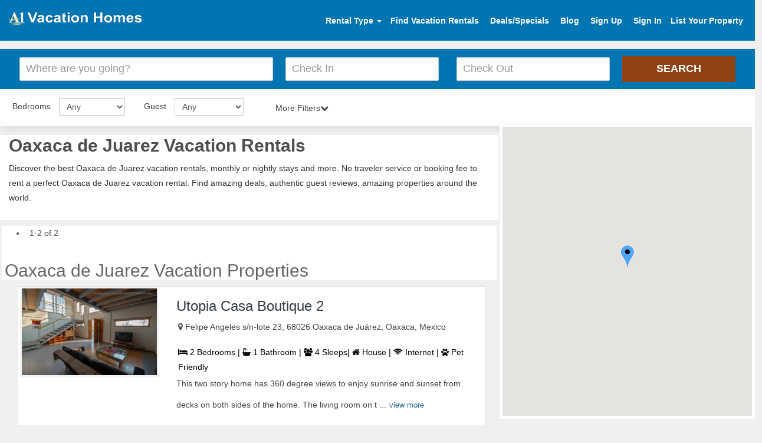

--- FILE ---
content_type: text/html; charset=UTF-8
request_url: https://www.a1vacationhomes.com/santa-maria-colotepec-vacation-rentals/c7698
body_size: 9981
content:
<!DOCTYPE html>
<html lang="en">

<head>
    <meta http-equiv="content-type" content="text/html; charset=utf-8" /><meta http-equiv="X-UA-Compatible" content="IE=Edge" /><meta name="viewport" content="width=device-width, initial-scale=1"><title>Oaxaca de Juarez Vacation Rentals - by Owner Homes for Rent</title><meta name="description" content="Find the best Oaxaca de Juarez vacation rentals by owner, homes, luxury villas & beach condos for rent. No service fee and book directly."><meta name="google-site-verification" content="zIU-du_pZdlW6mtVZGSskMn0jV47KLmzrn0t5tJACZs" /><meta name="msvalidate.01" content="17E8CA8B206C118E41DDB0A5F6A92F20" /><meta name="p:domain_verify" content="d9737dc6f4664cfc566ee093542e6f7f"/><meta name="content-language" content="EN" /><meta name="copyright" content="(c)Copyright 2014-2021 A1VacationHomes.com Inc" /><meta name="ROBOTS" content="NOYDIR" /><meta name="ROBOTS" content="index" /><meta name="author" content="A1VacationHomes" /><meta name="googlebot" content="INDEX"><link rel="canonical" href="https://www.a1vacationhomes.com/santa-maria-colotepec-vacation-rentals/c7698"/><meta property="fb:app_id" content="130346870928123"/><meta property="og:type" content="website" /><meta property="og:title" content="Top Oaxaca de Juarez Vacation Rentals - by Owner Homes for Rent" /><meta property="og:description" content="Search Find the best Oaxaca de Juarez vacation rentals by owner, homes, luxury villas & beach condos for rent. No service fee and book directly." /><meta property="og:url" content="https://www.a1vacationhomes.com/santa-maria-colotepec-vacation-rentals/c7698" /><meta property="og:image" content="https://www.a1vacationhomes.com/pvrdesign/img/VacationHomes.png" /><meta property="og:site_name" content="A1VacationHomes.com" /><meta name="twitter:card" content="summary"><meta name="twitter:site" content="https://twitter.com/a1vacationhomes"><meta name="twitter:title" content="A1VacationHomes.com"><meta name="twitter:creator" content="@A1VacationHomes" /><meta name="twitter:description" content="Search vacation homes, condos, villas, beach rentals, cabins, cottages, and many other accommodations. Book with owners directly and SAVE service FEE!"><meta name="twitter:image" content="https://www.a1vacationhomes.com/pvrdesign/sample/img/hero/family.jpeg"><link rel="apple-touch-icon" sizes="57x57" href="/apple-icon-57x57.png"><link rel="apple-touch-icon" sizes="60x60" href="/apple-icon-60x60.png"><link rel="apple-touch-icon" sizes="72x72" href="/apple-icon-72x72.png"><link rel="apple-touch-icon" sizes="76x76" href="/apple-icon-76x76.png"><link rel="apple-touch-icon" sizes="114x114" href="/apple-icon-114x114.png"><link rel="apple-touch-icon" sizes="120x120" href="/apple-icon-120x120.png"><link rel="apple-touch-icon" sizes="144x144" href="/apple-icon-144x144.png"><link rel="apple-touch-icon" sizes="152x152" href="/apple-icon-152x152.png"><link rel="apple-touch-icon" sizes="180x180" href="/apple-icon-180x180.png"><link rel="icon" type="image/png" sizes="192x192"  href="/android-icon-192x192.png"><link rel="icon" type="image/png" sizes="32x32" href="/favicon-32x32.png"><link rel="icon" type="image/png" sizes="96x96" href="/favicon-96x96.png"><link rel="icon" type="image/png" sizes="16x16" href="/favicon-16x16.png"><link rel="manifest" href="/manifest.json"><meta name="msapplication-TileColor" content="#ffffff"><meta name="msapplication-TileImage" content="/ms-icon-144x144.png"><meta name="theme-color" content="#ffffff"><script type="application/ld+json">
{
  "@context": "https://schema.org",
  "@type": "Website",
  "name": "A1VacationHomes.com",
  "alternateName": "A1 Vacation Homes",
  "url": "https://www.a1vacationhomes.com/",
  "logo": "https://www.a1vacationhomes.com/pvrdesign/img/a1logo.png",
  "contactPoint": {
    "@type": "ContactPoint",
    "telephone": "+1 954-837-6078",
    "contactType": "customer service",
    "areaServed": ["US","GB","CA","AI","AW","AU","BS","BM","BR","VG","KY","CR","DO","DM","FR","DE","GR","GP","IN","IL","IT","JM","MY","MV","MT","MX","MA","NL","NZ","PA","PE","PT","PR","BL","LC","MF","VC","ZA","ES","CH","TH","TT","TR","VI","AE","150"]
  },
  "sameAs": [
    "https://www.facebook.com/a1vacationhomes",
    "https://twitter.com/a1vacationhomes",
    "https://www.instagram.com/a1vacationhomes/",
    "https://www.youtube.com/user/A1VacationHomes",
    "https://www.linkedin.com/company/a1vacationhomes",
    "https://www.pinterest.com/a1vacationhomes/",
    "https://a1vacationhome.tumblr.com/",
    "https://www.a1vacationhomes.com/"
  ]
}
</script>        <link href="https://www.a1vacationhomes.com/pvrdesign/sample/destination-css/bootstrap.css" type="text/css" rel="stylesheet">
        <link href="https://www.a1vacationhomes.com/pvrdesign/sample/destination-css/style2.css" rel="stylesheet">
        <link href="https://www.a1vacationhomes.com/pvrdesign/sample/destination-css/searchdestStyle.css" rel="stylesheet" media="all">
        <link href="https://www.a1vacationhomes.com/pvrdesign/sample/destination-css/destinationStyle.css" rel="stylesheet" media="all">
        <link href="https://www.a1vacationhomes.com/pvrdesign/sample/destination-css/font-awesome.css" rel="stylesheet">
        <link href="https://www.a1vacationhomes.com/pvrdesign/css/autocomplete.css" rel="stylesheet">
        <link href="https://www.a1vacationhomes.com/pvrdesign/css/pushy.css" rel="stylesheet">
        <script src="https://code.jquery.com/jquery-3.4.1.slim.min.js" integrity="sha384-J6qa4849blE2+poT4WnyKhv5vZF5SrPo0iEjwBvKU7imGFAV0wwj1yYfoRSJoZ+n" crossorigin="anonymous"></script>
        <script defer src="https://cdn.jsdelivr.net/npm/bootstrap@4.4.1/dist/js/bootstrap.min.js" integrity="sha384-wfSDF2E50Y2D1uUdj0O3uMBJnjuUD4Ih7YwaYd1iqfktj0Uod8GCExl3Og8ifwB6" crossorigin="anonymous"></script>
        <style>
            #pagination_link{margin:0 12px}.rentals{padding-top:1px!important}.breadcrumb{margin-top:0}
        </style>
</head>

<body style="max-width:100%;overflow-x:hidden">
    <link href="https://www.a1vacationhomes.com/pvrdesign/sample/destination-css/hoomeStyle.css" rel="stylesheet"><div class="mobileView_container"><nav class="pushy pushy-left"><ul><!--<li class=""><a href="#"class="rentalType"data-toggle="dropdown">Rental Type <b class="caret"></b></a><ul class="dropdown-menu dropdownHeight"><li><a href="https://www.a1vacationhomes.com/rental-category/beach-rentals/1">Beach Rentals</a></li><li><a href="https://www.a1vacationhomes.com/rental-category/discounted-trips/2">Discounted Trips</a></li><li><a href="https://www.a1vacationhomes.com/rental-category/corporate-rentals/3">Corporate Rentals</a></li><li><a href="https://www.a1vacationhomes.com/rental-category/golf-vacations/4">Golf Vacations</a></li><li><a href="https://www.a1vacationhomes.com/rental-category/adventure-trips/5">Adventure Trips</a></li><li><a href="https://www.a1vacationhomes.com/rental-category/luxury-rentals/6">Luxury Rentals</a></li><li><a href="https://www.a1vacationhomes.com/rental-category/ski-vacations/7">Ski Vacations</a></li><li><a href="https://www.a1vacationhomes.com/rental-category/long-term-rentals/8">Long Term Rentals</a></li><li><a href="https://www.a1vacationhomes.com/rental-category/romantic-vacations/9">Romantic Vacations</a></li><li><a href="https://www.a1vacationhomes.com/rental-category/properties-for-sales/10">Properties For Sales</a></li><li><a href="https://www.a1vacationhomes.com/rental-category/lake-vacations/11">Lake Vacations</a></li><li><a href="https://www.a1vacationhomes.com/rental-category/children-retreats/12">Children Retreats</a></li><li><a href="https://www.a1vacationhomes.com/rental-category/pet-friendly/50">Pet Friendly</a></li><li><a href="https://www.a1vacationhomes.com/rental-category/bed-and-breakfast/30">Bed & Breakfast</a></li></ul>--><li class="account"><a href="https://www.a1vacationhomes.com/find-vacation-rentals/searchdest-frm" class="tclick" data-tloc="Top Nav">Find Vacation Rentals</a><a href="https://www.a1vacationhomes.com/rental-deals/all-deals" class="tclick" data-tloc="Top Nav" data-tkey="Sign Up">Deals/Specials</a> <a href="https://www.a1vacationhomes.com/vacation-rentals/usersSignup" class="tclick" data-tloc="Top Nav" data-tkey="Sign In">Sign Up</a> <a href="https://www.a1vacationhomes.com/vacation-rentals/userslogin" class="tclick" data-tloc="Top Nav" data-tkey="Sign In">Sign In</a></li><li class="list-space"><a href="https://www.a1vacationhomes.com/vacation-rentals/signup">List Your Property</a></li></ul></nav><div class="site-overlay"></div><div class="menu-btn"><i class="fa fa-bars"></i></div></div><header class="site-header"><div class="container-fluid"><a href="https://www.a1vacationhomes.com/" class="logo pull-left"><img width="225" height="36" alt="Vacation rentals" src="https://www.a1vacationhomes.com/pvrdesign/img/a1logo.png"></a><ul class="header-widgets list-inline pull-right" id="header-widgets"><li class=""><a href="#" class="rentalType" data-toggle="dropdown">Rental Type <b class="caret"></b></a><ul class="dropdown-menu dropdownHeight"><li><a href="https://www.a1vacationhomes.com/rental-category/beach-rentals/1">Beach Rentals</a></li><li><a href="https://www.a1vacationhomes.com/rental-category/discounted-trips/2">Discounted Trips</a></li><li><a href="https://www.a1vacationhomes.com/rental-category/corporate-rentals/3">Corporate Rentals</a></li><li><a href="https://www.a1vacationhomes.com/rental-category/golf-vacations/4">Golf Vacations</a></li><li><a href="https://www.a1vacationhomes.com/rental-category/adventure-trips/5">Adventure Trips</a></li><li><a href="https://www.a1vacationhomes.com/rental-category/luxury-rentals/6">Luxury Rentals</a></li><li><a href="https://www.a1vacationhomes.com/rental-category/ski-vacations/7">Ski Vacations</a></li><li><a href="https://www.a1vacationhomes.com/rental-category/long-term-rentals/8">Long Term Rentals</a></li><li><a href="https://www.a1vacationhomes.com/rental-category/romantic-vacations/9">Romantic Vacations</a></li><li><a href="https://www.a1vacationhomes.com/rental-category/properties-for-sales/10">Properties For Sales</a></li><li><a href="https://www.a1vacationhomes.com/rental-category/lake-vacations/11">Lake Vacations</a></li><li><a href="https://www.a1vacationhomes.com/rental-category/children-retreats/12">Children Retreats</a></li><li><a href="https://www.a1vacationhomes.com/rental-category/pet-friendly/50">Pet Friendly</a></li><li><a href="https://www.a1vacationhomes.com/rental-category/bed-and-breakfast/30">Bed & Breakfast</a></li></ul></li><li class="account"><a href="https://www.a1vacationhomes.com/find-vacation-rentals/searchdest-frm" class="tclick" data-tloc="Top Nav">Find Vacation Rentals</a> <a href="https://www.a1vacationhomes.com/rental-deals/all-deals" class="tclick" data-tloc="Top Nav">Deals/Specials</a> <a href="https://www.a1vacationhomes.com/blog" class="tclick" data-tloc="Top Nav">Blog</a> <a href="https://www.a1vacationhomes.com/vacation-rentals/usersSignup" class="tclick" data-tloc="Top Nav" data-tkey="Sign In" id="signin1">Sign Up</a> <a href="https://www.a1vacationhomes.com/vacation-rentals/userslogin" class="tclick" data-tloc="Top Nav" data-tkey="Sign In" id="signin">Sign In</a></li><li class="list-space"><a href="https://www.a1vacationhomes.com/vacation-rentals/signup">List Your Property</a></li></ul></div></header>        <div class="inner-search">
            <div class="inner-search-overlay">
                <div class="filter serchdesti">
                    <div id="hero-search">
                        <div id="search" class="container-flude">
                            <script src="https://www.a1vacationhomes.com/js/jquery-2.2.4.min.js" ></script>
<link rel="stylesheet" href="https://www.a1vacationhomes.com/js/dist/daterangepicker.min.css">
<link href="https://www.a1vacationhomes.com/pvrdesign/sample/destination-css/homepage.css" rel="stylesheet" />
<script  src="https://www.a1vacationhomes.com/js/dist/moment.min.js"></script>
<script  src="https://www.a1vacationhomes.com/js/dist/jquery.daterangepicker.min.js"></script>
<link rel="stylesheet" href="https://cdnjs.cloudflare.com/ajax/libs/jqueryui/1.12.1/themes/excite-bike/jquery-ui.min.css">
<div class="se"><div class="textshows">
    <h2 class="text-center">Oaxaca de Juarez Vacation Home Rentals Beachfront</h2>
    <h4 class="text-center">Oaxaca de Juarez No Service Fee Vacation Rentals</h4>
</div>
<header>
    <form name="searchfrm" onSubmit="return submit_details()" method="post" action="https://www.a1vacationhomes.com/vacation-rentals/searchdest-frm" class="clearfix"> 
                
        <div class="row row-condensed" style="display: flex; align-items: center; gap: 10px; flex-wrap: wrap; justify-content: center;">
            <div class="col-sm-12 col-md-4" style="min-width: 250px; flex: 1;">
                <div class="form-element">
                                        <input name="keyword" id="keyword" autocomplete="off" type="text" 
                        value="" 
                        class="form-control input-lg form-control-icon icon-location" 
                        placeholder="Where are you going?" 
                        style="width: 100%; height: 45px;">
                </div>
            </div>
            
                        <div id="two-inputs" style="display: flex; flex-wrap: wrap;justify-content: center;">
                <div class="col-xs-6 col-sm-3 col-md-3" style="min-width: 150px; flex: 1;">
                    <div class="form-element">
                        <input name="ch_in" id="ch_in" 
                            value="" 
                            readonly data-date-format="dd MM yyyy" 
                            data-date="14 Jan 2026"
                            class="form-control input-lg form-control-icon icon-calendar" 
                            type="text" placeholder="Check In" 
                            style="width: 100%; height: 45px;">
                    </div>
                </div>
                
                                <div class="col-xs-6 col-sm-3 col-md-3" style="min-width: 150px; flex: 1;">
                    <div class="form-element">
                        <input name="ch_out" id="ch_out" 
                            value="" 
                            readonly data-date-format="dd MM yyyy" 
                            data-date="14 Jan 2026"
                            class="form-control input-lg form-control-icon icon-calendar" 
                            type="text" placeholder="Check Out" 
                            style="width: 100%; height: 45px;">
                    </div>
                </div>
            </div>
            
            <div class="col-xs-12 col-sm-3 col-md-2" style="min-width: 150px;">
                <div class="form-element">
                    <input type="submit" value="Search" 
                        class="btn btn-primary btn-lg btn-block tclick" 
                        style="width: 100%; height: 45px;">
                    <span class="spinner hide"> <span></span> <span></span> <span></span> <span></span> </span>
                </div>
            </div>
        </div>
    </form>
</header>

</div>
<script  src="https://www.a1vacationhomes.com/js/dist/custom_datepicker.js"></script>

<noscript>
    <link href="https://cdnjs.cloudflare.com/ajax/libs/font-awesome/4.7.0/css/font-awesome.min.css" rel="stylesheet">
</noscript>

<script>//<![CDATA[
    (function() {
        var css = document.createElement('link');
        css.href = 'https://cdnjs.cloudflare.com/ajax/libs/font-awesome/4.7.0/css/font-awesome.min.css'
        css.rel = 'stylesheet'
        css.type = 'text/css'
        document.getElementsByTagName('head')[0].appendChild(css);
    })();
    //]]></script>
                                </div>
                        <form method="get" name="filter" class="pager-section">
                            <div class="col-width col-sm-2 custom-space">
                                <div class="form-inline">
                                    <div class="form-group selearrow">
                                        <label for="bedrooms" class="seltext">Bedrooms</label>
                                        <select class="form-control mar-bot" name="bedrooms" id="bedrooms">
                                            <option value="0">Any</option>
                                            <option value="Studio" >Studio</option>
                                            <option value="1-Bedroom" >1 Bedroom</option>
                                            <option value="2-Bedroom" >2 Bedrooms</option>
                                            <option value="3-Bedroom" >3 Bedrooms</option>
                                            <option value="4-Bedroom" >4 Bedrooms</option>
                                            <option value="5-Bedroom" >5 Bedrooms</option>
                                            <option value="6-Bedroom" >6 Bedrooms</option>
                                            <option value="7-Bedroom" >7 Bedrooms</option>
                                            <option value="8-Bedroom" >8 Bedrooms</option>
                                            <option value="9-Bedroom" >9 Bedrooms</option>
                                            <option value="10-Bedroom" >10 Bedrooms</option>
                                            <option value="11-Bedroom"  >11 Bedrooms</option>
                                            <option value="12-Bedroom" >12 Bedrooms</option>
                                            <option value="13-Bedroom" >13 Bedrooms</option>
                                            <option value="14-Bedroom" >14 Bedrooms</option>
                                            <option value="15-Bedroom" >15 Bedrooms</option>
                                            <option value="16-Bedroom" >16 Bedrooms</option>
                                        </select>
                                    </div>
                                </div>
                            </div>
                            <div class="col-width col-sm-2 custom-space">
                                <div class="form-inline">
                                    <div class="form-group wsselectarrow">
                                        <label for="guest" class="seltext">Guest</label>
                                        <select aria-labelledby="guest" class="form-control ws" name="guest" id="guest">
                                            <option value="0">Any</option>
                                            <option value="1" >1+</option>
                                            <option value="2"  >2+</option>
                                            <option value="3" >3+</option>
                                            <option value="4" >4+</option>
                                            <option value="5" >5+</option>
                                            <option value="6" >6+</option>
                                            <option value="7" >7+</option>
                                            <option value="8" >8+</option>
                                            <option value="9" >9+</option>
                                            <option value="10" >10+</option>
                                            <option value="11" >11+</option>
                                            <option value="12" >12+</option>
                                            <option value="13" >13+</option>
                                            <option value="14" >14+</option>
                                            <option value="15" >15+</option>
                                            <option value="16" >16+</option>
                                        </select>
                                    </div>
                                </div>
                            </div>
                            <div class="col-width2 col-sm-2 custom-space option-heading"><span data-action="more" class=""></span><span class="hidden" data-action="fewer">Fewer Filters</span><span class="arrow-up is-hidden">Fewer Filters<i class="fa fa-chevron-up"></i></span><span class="arrow-down">More Filters<i class="fa fa-chevron-down"></i></span></div>
                            <div
                            class="option-content is-hidden">
                                <div class="row aminicss">
                                    <div class="col-md-4 clearlap"><strong>Amenities</strong>
                                        <ul class="clearfix">
                                            <li>
                                                <input type="checkbox" value="Air-Conditioning"  name="amenties[]"><span>Air Conditioning</span></li>
                                            <li>
                                                <input type="checkbox" value="Balcony"  name="amenties[]"><span>Balcony</span></li>
                                            <li>
                                                <input type="checkbox" value="Community-Pool"  name="amenties[]"><span>Community Pool</span></li>
                                            <li>
                                                <input type="checkbox" value="Fireplace"  name="amenties[]"><span>Fireplace</span></li>
                                            <li>
                                                <input type="checkbox" value="Hot-tub/Jacuzzi"  name="amenties[]"><span>Hot tub/Jacuzzi</span></li>
                                            <li>
                                                <input type="checkbox" value="Internet"  name="amenties[]"><span>Internet</span></li>
                                            <li>
                                                <input type="checkbox" value="Private-Pool"  name="amenties[]"><span>Private Pool</span></li>
                                            <li>
                                                <input type="checkbox" value="Sauna"  name="amenties[]"><span>Sauna</span></li>
                                            <li>
                                                <input type="checkbox" value="Washing-Machine"  name="amenties[]"><span>Washing Machine</span></li>
                                            <li>
                                                <input type="checkbox" value="Wi-fi"  name="amenties[]"><span>Wi-fi</span></li>
                                        </ul>
                                    </div>
                                    <div class="col-md-8"><strong>Property Type</strong>
                                        <div class="row">
                                            <ul class="col-md-6 clearfix">
                                                <li>
                                                    <input type="checkbox" value="Barn"  class="group-checkable" name="property_type[]"><span>Barn</span></li>
                                                <li>
                                                    <input type="checkbox" value="Boat"  class="group-checkable" name="property_type[]"><span>Boat</span></li>
                                                <li>
                                                    <input type="checkbox" value="Bungalow"  class="group-checkable" name="property_type[]"><span>Bungalow</span></li>
                                                <li>
                                                    <input type="checkbox" value="Cabin"  class="group-checkable" name="property_type[]"><span>Cabin</span></li>
                                                <li>
                                                    <input type="checkbox" value="Castle"  class="group-checkable" name="property_type[]"><span>Castle</span></li>
                                                <li>
                                                    <input type="checkbox" value="Chalet"  class="group-checkable" name="property_type[]"><span>Chalet</span></li>
                                                <li>
                                                    <input type="checkbox" value="Condo"  class="group-checkable" name="property_type[]"><span>Condo</span></li>
                                                <li>
                                                    <input type="checkbox" value="Cottage"  class="group-checkable" name="property_type[]"><span>Cottage</span></li>
                                                <li>
                                                    <input type="checkbox" value="Estate"  class="group-checkable" name="property_type[]"><span>Estate</span></li>
                                                <li>
                                                    <input type="checkbox" value="Farmhouse"  class="group-checkable" name="property_type[]"><span>Farmhouse</span></li>
                                            </ul>
                                            <ul class="col-md-6 clearfix">
                                                <li>
                                                    <input type="checkbox" value="Hotel"  class="group-checkable" name="property_type[]"><span>Hotel</span></li>
                                                <li>
                                                    <input type="checkbox" value="House"  class="group-checkable" name="property_type[]"><span>House</span></li>
                                                <li>
                                                    <input type="checkbox" value="Lodge"  class="group-checkable" name="property_type[]"><span>Lodge</span></li>
                                                <li>
                                                    <input type="checkbox" value="Resort"  class="group-checkable" name="property_type[]"><span>Resort</span></li>
                                                <li>
                                                    <input type="checkbox" value="Studio"  class="group-checkable" name="property_type[]"><span>Studio</span></li>
                                                <li>
                                                    <input type="checkbox" value="Townhome" class="group-checkable" name="property_type[]"><span>Townhome</span></li>
                                                <li>
                                                    <input type="checkbox"  value="Villa" class="group-checkable" name="property_type[]"><span>Villa</span></li>
                                                <li>
                                                    <input type="checkbox"  value="Yacht" class="group-checkable" name="property_type[]"><span>Yacht</span></li>
                                                <li>
                                                    <input type="checkbox"  value="BnB" class="group-checkable" name="property_type[]"><span>BnB</span></li>
                                                <li>
                                                    <input type="checkbox"  value="Timeshare" class="group-checkable" name="property_type[]"><span>Timeshare</span></li>
                                            </ul>
                                            <ul class="col-md-6 clearfix">
                                                <li>
                                                    <button type="button" class="btn btn-warning submitPropTypeAmenties">Apply & Close</button>
                                                </li>
                                                <li>
                                                    <button type="button" class="btn btn-primary cancelPropTypeAmenties">Cancel</button>
                                                </li>
                                            </ul>
                                            <br>
                                        </div>
                                    </div>
                                </div>
                    </div>
                    </form>
                </div>
            </div>
        </div>
        </div>
        <div class="rentals col-md-8 headprop">
            <div class="property-breadcrumb hidden-xs">
                <h1>Oaxaca de Juarez Vacation Rentals</h1>
                <p>Discover the best
                    Oaxaca de Juarez vacation rentals, monthly or nightly stays and more. No traveler service or booking fee to rent a perfect
                        Oaxaca de Juarez vacation rental. Find amazing deals, authentic guest reviews, amazing properties around the world.</p>
                                    </div>
                </div>
            </div>
            <br>
            <div class="row">
                <div class="col-md-8">
                    <div class="hidelocationpro">
                        <ul class="clearfix">
                            <li>
                                <p style="margin:0 7px 14px" id="oneOfTotalResult"> </p>
                            </li>
                        </ul>
                        <h2>Oaxaca de Juarez Vacation Properties</h2></div>
                </div>
            </div>
        </div>
        <div class="">
            <div class="col-md-8 resultproperty">
                <div id="loader_searches" style="display:none;padding:0 35%"><img loading="lazy" class="loader-btn" src="https://www.a1vacationhomes.com/icon/loader2.gif" width="300" height="200" alt="Oaxaca de Juarez vacation rentals"></div>
                <div class="resultheight" id="results" style="display:none;min-height:412px"></div>
            </div>
            <div class="col-md-4 mapcol">
                <div class="mapdiv map12" data-spy="scrollTop" data-offset-bottom="20"><img loading="lazy" src="https://www.a1vacationhomes.com/pvrdesign/img/mapLoader.gif" class="mapLoader center" alt="Oaxaca de Juarez vacation rentals by owner" style="margin:151px 169px;height:101px;display:none">
                    <div class="mapsection">
                        <div class="map mapheight" id="map"></div>
                    </div>
                </div>
            </div>
            <script>
                jQuery(function(o){o(".option-heading").click(function(){o(this).next(".option-content").stop().slideToggle("fast"),o(this).find(".arrow-up, .arrow-down").toggle()})})
            </script>
        </div>
        <div class="clearfix"></div>
        <div class="">
            <div class="col-lg-12 floatbg bgcolor">
                <div id="advantages" class="section-home container-fluid container-constrain">
                    <ul class="list-unstyled clearfix row">
                        <li class="col-sm-4">
                            <div class="advantage"><i class="fa fa-globe sizcolor" aria-hidden="true"></i><b>Plan your getaway & search Oaxaca de Juarez holiday rentals by owner</b>
                                <p>Find the perfect
                                    Oaxaca de Juarez home rentals to stay, from beach homes to villas to condos and more.</p>
                            </div>
                        </li>
                        <li class="col-sm-4">
                            <div class="advantage"><i class="fa fa-tags sizcolor" aria-hidden="true"></i><b>No booking or services fees Oaxaca de Juarez vacation home rentals</b>
                                <p>Save up to 20% over other
                                    Oaxaca de Juarez home rentals by owner website by booking directly.</p>
                            </div>
                        </li>
                        <li class="col-sm-4">
                            <div class="advantage"><i class="fa fa-credit-card sizcolor" aria-hidden="true"></i><b>Contact a few vacation rentals in Oaxaca de Juarez directly</b>
                                <p>Inquire on 3 or more
                                    Oaxaca de Juarez vacation homes by owner to increase your chances of booking.</p>
                            </div>
                        </li>
                    </ul>
                </div>
                <h4 class="headingf hedpad">Find Oaxaca de Juarez vacation rentals by owner</h4>
                <div class="col-md-1"></div>
                <div class="col-md-10 col-md-offset-1">
                    <div class="col-aw-sm-2 col-aw-md-2">
                        <div class="panel panel-default pds">
                            <div class="panel-body pd">
                                <a href="https://www.a1vacationhomes.com/destin-vacation-rentals/c1383" target="_blank">
                                    <div class="titletop">Destin</div>
                                    <div class="titlebot">FL Rentals</div>
                                </a>
                            </div>
                        </div>
                    </div>
                    <div class="col-aw-sm-2 col-aw-md-2">
                        <div class="panel panel-default pds">
                            <div class="panel-body pd">
                                <a href="https://www.a1vacationhomes.com/panama-city-beach-vacation-rentals/c2009" target="_blank">
                                    <div class="titletop">Panama City Beach</div>
                                    <div class="titlebot">Condo Rentals</div>
                                </a>
                            </div>
                        </div>
                    </div>
                    <div class="col-aw-sm-2 col-aw-md-2">
                        <div class="panel panel-default pds">
                            <div class="panel-body pd">
                                <a href="https://www.a1vacationhomes.com/naples-vacation-rentals/c1913" target="_blank">
                                    <div class="titletop">Naples, Florida</div>
                                    <div class="titlebot">Home Rentals</div>
                                </a>
                            </div>
                        </div>
                    </div>
                    <div class="col-aw-sm-2 col-aw-md-2">
                        <div class="panel panel-default pds">
                            <div class="panel-body pd">
                                <a href="https://www.a1vacationhomes.com/daytona-beach-vacation-rentals/c1369" target="_blank">
                                    <div class="titletop">Daytona Beach</div>
                                    <div class="titlebot">Vacation Condos</div>
                                </a>
                            </div>
                        </div>
                    </div>
                    <div class="col-aw-sm-2 col-aw-md-2">
                        <div class="panel panel-default pds">
                            <div class="panel-body pd">
                                <a href="https://www.a1vacationhomes.com/disney-world-vacation-rentals/c1387" target="_blank">
                                    <div class="titletop">Disney World</div>
                                    <div class="titlebot">Vacation Homes</div>
                                </a>
                            </div>
                        </div>
                    </div>
                    <div class="col-aw-sm-2 col-aw-md-2">
                        <div class="panel panel-default pds">
                            <div class="panel-body pd">
                                <a href="https://www.a1vacationhomes.com/kissimmee-vacation-rentals/c1697" target="_blank">
                                    <div class="titletop">Kissimmee</div>
                                    <div class="titlebot">Villa Rentals</div>
                                </a>
                            </div>
                        </div>
                    </div>
                    <div class="col-aw-sm-2 col-aw-md-2">
                        <div class="panel panel-default pds">
                            <div class="panel-body pd">
                                <a href="https://www.a1vacationhomes.com/sarasota-vacation-rentals/c2194" target="_blank">
                                    <div class="titletop">Sarasota/Siesta Key</div>
                                    <div class="titlebot">Rentals</div>
                                </a>
                            </div>
                        </div>
                    </div>
                    <div class="col-aw-sm-2 col-aw-md-2">
                        <div class="panel panel-default pds">
                            <div class="panel-body pd">
                                <a href="https://www.a1vacationhomes.com/miami-vacation-rentals/c1851" target="_blank">
                                    <div class="titletop">Miami Beach</div>
                                    <div class="titlebot">Rentals</div>
                                </a>
                            </div>
                        </div>
                    </div>
                    <div class="col-aw-sm-2 col-aw-md-2">
                        <div class="panel panel-default pds">
                            <div class="panel-body pd">
                                <a href="https://www.a1vacationhomes.com/florida-keys-vacation-rentals/c933" target="_blank">
                                    <div class="titletop">Florida Keys</div>
                                    <div class="titlebot">Rentals</div>
                                </a>
                            </div>
                        </div>
                    </div>
                    <div class="col-aw-sm-2 col-aw-md-2">
                        <div class="panel panel-default pds">
                            <div class="panel-body pd">
                                <a href="https://www.a1vacationhomes.com/marco-island-vacation-rentals/c1827" target="_blank">
                                    <div class="titletop">Marco Island</div>
                                    <div class="titlebot">Rental Homes</div>
                                </a>
                            </div>
                        </div>
                    </div>
                    <div class="col-aw-sm-2 col-aw-md-2">
                        <div class="panel panel-default pds">
                            <div class="panel-body pd">
                                <a href="https://www.a1vacationhomes.com/myrtle-beach-vacation-rentals/c1906" target="_blank">
                                    <div class="titletop">Myrtle Beach</div>
                                    <div class="titlebot">Condo Rentals</div>
                                </a>
                            </div>
                        </div>
                    </div>
                    <div class="col-aw-sm-2 col-aw-md-2">
                        <div class="panel panel-default pds">
                            <div class="panel-body pd">
                                <a href="https://www.a1vacationhomes.com/sevierville-vacation-rentals/c2210" target="_blank">
                                    <div class="titletop">Sevierville</div>
                                    <div class="titlebot">Cabin Rentals</div>
                                </a>
                            </div>
                        </div>
                    </div>
                    <div class="col-aw-sm-2 col-aw-md-2">
                        <div class="panel panel-default pds">
                            <div class="panel-body pd">
                                <a href="https://www.a1vacationhomes.com/poconos-vacation-rentals/c2060" target="_blank">
                                    <div class="titletop">Poconos</div>
                                    <div class="titlebot">Cabins Rentals</div>
                                </a>
                            </div>
                        </div>
                    </div>
                    <div class="col-aw-sm-2 col-aw-md-2">
                        <div class="panel panel-default pds">
                            <div class="panel-body pd">
                                <a href="https://www.a1vacationhomes.com/ocean-city-vacation-rentals/c1967" target="_blank">
                                    <div class="titletop">Ocean City, Maryland</div>
                                    <div class="titlebot">Rentals</div>
                                </a>
                            </div>
                        </div>
                    </div>
                    <div class="col-aw-sm-2 col-aw-md-2">
                        <div class="panel panel-default pds">
                            <div class="panel-body pd">
                                <a href="https://www.a1vacationhomes.com/lake-wallenpaupack-vacation-rentals/c5791" target="_blank">
                                    <div class="titletop">Lake Wallenpaupack</div>
                                    <div class="titlebot">Cabins</div>
                                </a>
                            </div>
                        </div>
                    </div>
                    <div class="col-aw-sm-2 col-aw-md-2">
                        <div class="panel panel-default pds">
                            <div class="panel-body pd">
                                <a href="https://www.a1vacationhomes.com/puerto-rico-vacation-rentals/c177" target="_blank">
                                    <div class="titletop">Puerto Rico</div>
                                    <div class="titlebot">Vacation Homes</div>
                                </a>
                            </div>
                        </div>
                    </div>
                    <div class="col-aw-sm-2 col-aw-md-2">
                        <div class="panel panel-default pds">
                            <div class="panel-body pd">
                                <a href="https://www.a1vacationhomes.com/hawaii-vacation-rentals/c260" target="_blank">
                                    <div class="titletop">Hawaii</div>
                                    <div class="titlebot">Vacation Rentals</div>
                                </a>
                            </div>
                        </div>
                    </div>
                    <div class="col-aw-sm-2 col-aw-md-2">
                        <div class="panel panel-default pds">
                            <div class="panel-body pd">
                                <a href="https://www.a1vacationhomes.com/cabo-san-lucas-vacation-rentals/c1245" target="_blank">
                                    <div class="titletop">Cabo San Lucas</div>
                                    <div class="titlebot">Holiday Rentals</div>
                                </a>
                            </div>
                        </div>
                    </div>
                    <div class="col-aw-sm-2 col-aw-md-2">
                        <div class="panel panel-default pds">
                            <div class="panel-body pd">
                                <a href="https://www.a1vacationhomes.com/playa-del-carmen-vacation-rentals/c2052" target="_blank">
                                    <div class="titletop">Playa Del Carmen</div>
                                    <div class="titlebot">Holiday Rentals</div>
                                </a>
                            </div>
                        </div>
                    </div>
                    <div class="col-aw-sm-2 col-aw-md-2">
                        <div class="panel panel-default pds">
                            <div class="panel-body pd">
                                <a href="https://www.a1vacationhomes.com/bahamas-vacation-rentals/c33" target="_blank">
                                    <div class="titletop">Bahamas</div>
                                    <div class="titlebot">Rentals By Owner</div>
                                </a>
                            </div>
                        </div>
                    </div>
                </div>
                <div class="col-md-1"></div>
                <div class="beforeFooter"></div>
                <div class="clearfix"></div>
                <h5 class="headingf hedspad">Oaxaca de Juarez Vacation Home Rentals</h5>
                            </div>
        </div>
        <link href="https://www.a1vacationhomes.com/pvrdesign/sample/destination-css/style.css" rel="stylesheet"><footer class="site-footer"><div class="footer-navigation"><div class="container-fluid container-constrain"><div class="row"><div class="navigation-group col-md-4 col-sm-4 navigation-group-top-destinations"><div class="h5">Top Destinations</div><div class="row"><div class="col-xs-6"><ul class="list-unstyled"><li><a class="block" href="https://www.a1vacationhomes.com/new-york-vacation-rentals/c281">New York</a></li><li><a class="block" href="https://www.a1vacationhomes.com/orlando-vacation-rentals/c1986">Orlando</a></li><li><a class="block" href="https://www.a1vacationhomes.com/miami-vacation-rentals/c1851">Miami</a></li><li><a class="block" href="https://www.a1vacationhomes.com/san-diego-county-vacation-rentals/c921">San Diego</a></li><li><a class="block" href="https://www.a1vacationhomes.com/los-cabos-vacation-rentals/c1790">Los Cabos</a></li><li><a class="block" href="https://www.a1vacationhomes.com/puerto-vallarta-vacation-rentals/c2093">Puerto Vallarta</a></li></ul></div><div class="col-xs-6"><ul class="list-unstyled"><li><a class="block" href="https://www.a1vacationhomes.com/rome-lazio-vacation-rentals/c3895">Rome</a></li><li><a class="block" href="https://www.a1vacationhomes.com/london-vacation-rentals/c869">London</a></li><li><a class="block" href="https://www.a1vacationhomes.com/barcelona-vacation-rentals/c2749">Barcelona</a></li><li><a class="block" href="https://www.a1vacationhomes.com/tuscany-vacation-rentals/c489">Tuscany</a></li><li><a class="block" href="https://www.a1vacationhomes.com/mykonos-vacation-rentals/c2853">Mykonos</a></li><li><a class="block" href="https://www.a1vacationhomes.com/amsterdam-vacation-rentals/c3125">Amsterdam</a></li></ul></div></div></div><div class="navigation-group col-md-4 col-sm-4 navigation-group-company-info"><div class="h5">Company Info</div><div class="row"><div class="col-xs-6"><ul class="list-unstyled"><li><a class="block" href="https://www.a1vacationhomes.com/vacation-rentals/about">About us</a></li><li><a class="block" href="https://www.a1vacationhomes.com/vacation-rentals/contact">Contact us</a></li><li><a class="block" href="https://www.a1vacationhomes.com/vacation-rentals/advertise-with-us">Advertise With us</a></li><li><a class="block" href="https://www.a1vacationhomes.com/affiliates">Affiliates</a></li><li><a class="block" href="https://www.a1vacationhomes.com/vacation-rentals/career">Career</a></li></ul></div><div class="col-xs-6"><ul class="list-unstyled"><li><a class="block" href="https://www.a1vacationhomes.com/vacation-rentals-article/articles" target="_blank">Articles</a></li><li><a class="block" href="https://www.a1vacationhomes.com/vacation-rentals/sitemap" target="_blank">Sitemap</a></li><li><a class="block" href="http://www.needmorerentals.com/advertise-holiday-home-free/" target="_blank">Rent my home</a></li><li><a class="block" href="/vacation-rentals/faq" target="_blank">FAQ</a></li><li><a class="block" href="https://www.a1vacationhomes.com/vacation-rentals/testimonials">Testimonials</a></li></ul></div></div></div><div class="navigation-group col-md-4 col-sm-4 navigation-group-social-channels"><div class="row"><div class="col-xs-6"><div class="h5">Follow Us</div><ul class="list-unstyled"><li><a class="tclick" href="https://www.facebook.com/a1vacationhomes" target="_blank" data-tkey="Facebook" data-tloc="Bottom Nav">Facebook</a></li><li><a class="tclick" href="https://twitter.com/a1vacationhomes" target="_blank" data-tkey="Twitter" data-tloc="Bottom Nav">Twitter</a></li><li><a class="tclick" href="https://www.pinterest.com/a1vacationhomes/" target="_blank" data-tkey="Plus" data-tloc="Bottom Nav">Pinterest</a></li><li><a class="tclick" href="http://instagram.com/a1vacationhomes/" target="_blank" data-tkey="Plus" data-tloc="Bottom Nav">Instagram</a></li><li><a class="tclick" href="http://linkedin.com/company/a1vacationhomes" target="_blank" data-tkey="Plus" data-tloc="Bottom Nav">LinkedIn</a></li><li><a class="tclick" href="https://www.youtube.com/user/A1VacationHomes" target="_blank" data-tkey="Plus" data-tloc="Bottom Nav">Youtube</a></li></ul></div><div class="col-xs-6 navigation-group navigation-group-payment-modes"><div class="h5">Secure Payments</div><ul class="list-unstyled clearfix"><li class="visa-icon"><i aria-hidden="true" class="fa fa-cc-visa"></i></li><li class="mastercard-icon"><i aria-hidden="true" class="fa fa-cc-mastercard"></i></li><li class="amex-icon"><i aria-hidden="true" class="fa fa-cc-amex"></i></li><li class="paypal-icon"><i aria-hidden="true" class="fa fa-cc-paypal"></i></li></ul></div></div></div></div></div></div><div class="legal"><div class="clearfix container-fluid"><div class="policies"><ul class="list-inline"><li><a class="tcker" href="https://www.a1vacationhomes.com/vacation-rentals/terms-and-conditions">Terms and Conditions</a></li><li><a class="panker" href="https://www.a1vacationhomes.com/vacation-rentals/disclaimer">Privacy Policy</a></li></ul></div><div class="copyright"><ul class="list-inline"><li>Copyright <span>© </span>2026 A1VacationHomes.com Inc.</li><li>All Rights Reserved</li></ul></div></div></div></footer><!--<script src="https://code.jquery.com/jquery-3.5.1.min.js"></script><script src="https://www.a1vacationhomes.com/pvrdesign/js/bootstrap.js"></script>--><script>!function(e,a,t,n,g,c,o){e.GoogleAnalyticsObject=g,e.ga=e.ga||function(){(e.ga.q=e.ga.q||[]).push(arguments)},e.ga.l=1*new Date,c=a.createElement(t),o=a.getElementsByTagName(t)[0],c.async=1,c.src="https://www.google-analytics.com/analytics.js",o.parentNode.insertBefore(c,o)}(window,document,"script",0,"ga"),ga("create","UA-76709712-1","auto"),ga("send","pageview")</script><!--<script src="https://www.a1vacationhomes.com/pvrdesign/js/jquery-1.8.3.min.js"></script>--><script src="https://www.a1vacationhomes.com/pvrdesign/js/autocomplete.js"></script><!--<script>function newslettersubscribe(){var e=$("#signup_email").val();if(""==e)return alert("Email is Required."),$("#signup_email").focus(),!1;if(""!=e&&!/^([a-zA-Z0-9_.-])+@(([a-zA-Z0-9-])+.)+([a-zA-Z0-9]{2,4})+$/.test(e))return alert("Invalid email."),$("#signup_email").focus(),!1;var t=$("#newsletter_form").serialize();return $.ajax({url:"/vacation-rentals/newsletter-subscribe",type:"POST",data:t,success:function(e){alert(e),$("#newsletter_form")[0].reset()}}),!1}jQuery(function(e){e(".btn-group").hover(function(){e(this).find(".dropdown-menu").first().stop(!0,!0).delay(50).slideDown()},function(){e(this).find(".dropdown-menu").first().stop(!0,!0).delay(50).slideUp()})}),$("#keyword").autocomplete("https://www.a1vacationhomes.com/autocomplete",{selectFirst:!0})</script>--><script>$(document).ready(function(){$(".rentalType").click(function(){$(".dropdownHeight").toggle()}),$(document.body).click(function(n){var t=$(".rentalType");t.is(n.target)||0!==t.has(n.target).length||$(".dropdownHeight").css({display:"none"})})})</script>
            <script defer src="https://www.a1vacationhomes.com/pvrdesign/js/pushy.min.js"></script>
<script>
    var destinationid = "c7698",
        urlParams = new URLSearchParams(window.location.search),
        url = "https://www.a1vacationhomes.com/welcome/ajax_destination?destinationid=" + destinationid + "&" + urlParams.toString(),
        pagenum = urlParams.get("page") || 0;

    function ajax_destination(requestUrl) {
        $("#loader_searches").show();
        $(".resultheight").hide();

        $.ajax({
            url: requestUrl,
            type: "GET",
            dataType: "json",
            success: function(response) {
                $("#loader_searches").hide();
                $(".resultheight").html(response.view).show();
                $("#total_rowse").html(response.total_rowse);
                $(".page_number").html(response.pagenumber);
                $("#oneOfTotalResult").html(
                    response.pagenumber == "1"
                        ? `${response.pagenumber}-${response.propertyLength} of ${response.total_rowse}`
                        : `${20 * (parseInt(response.pagenumber) - 1)}-${20 * (parseInt(response.pagenumber - 1)) + response.propertyLength} of ${response.total_rowse}`
                );
            }
        });
    }

    function ajaxpropertylatlong() {
        $.ajax({
            url: "https://www.a1vacationhomes.com/welcome/ajaxpropertylatlong?destinationid=" + destinationid,
            type: "GET",
            dataType: "json",
            success: function(response) {
                $(".mapLoader").addClass("hide");
                initMap(response.propertylatlong);
            }
        });
    }

    function initMap(locations) {
        var mapOptions = {
            zoom: 11,
            center: { lat: parseFloat(locations[0].proplatlong.lat), lng: parseFloat(locations[0].proplatlong.longt) },
            scrollwheel: true,
            draggable: true
        };
        var map = new google.maps.Map(document.getElementById("map"), mapOptions);

        locations.forEach((location) => {
            var propertySlug = location.destinationnew[1][location.destinationnew[1].length - 1].toLowerCase().replace(/\s+/g, "-");
            var marker = new google.maps.Marker({
                position: { lat: parseFloat(location.proplatlong.lat), lng: parseFloat(location.proplatlong.longt) },
                map: map,
                icon: "https://www.a1vacationhomes.com/icon/mark1.png"
            });

            var infoWindow = new google.maps.InfoWindow({
                content: `<div id='properties_${location.propertyid}'>
                    <a target='_blank' href='https://www.a1vacationhomes.com/${propertySlug}-${location.propertytype}/p${location.propertyid}' title='Click for more info'>
                        <h6>${location.propertyname.substr(0, 20)} | ${location.bedrooms} | ${location.baths} | ${location.propertytype}</h6>
                    </a>
                </div>`
            });

            marker.addListener("click", function() {
                infoWindow.open(map, marker);
                setTimeout(() => map.panTo(marker.getPosition()), 1000);
            });

            $("#property_" + location.propertyid).hover(
                function() {
                    marker.setIcon("https://www.a1vacationhomes.com/icon/mark2.png");
                    marker.setZIndex(99999);
                },
                function() {
                    marker.setIcon("https://www.a1vacationhomes.com/icon/mark1.png");
                    infoWindow.close();
                    marker.setZIndex(null);
                }
            );
        });
    }

    function updateUrlAndFetch(newParams) {
        let updatedUrl = "https://www.a1vacationhomes.com/" + "santa-maria-colotepec-vacation-rentals/c7698?" + newParams.toString();
        history.pushState(null, null, updatedUrl);
        ajax_destination("https://www.a1vacationhomes.com/welcome/ajax_destination?destinationid=" + destinationid + "&" + newParams.toString());
        setTimeout(() => $(window).scrollTop(0), 1000);
    }

    $(document).on("click", ".pagination li a", function(e) {
        e.preventDefault();
        let newParams = new URLSearchParams(window.location.search);
        newParams.set("page", $(this).attr("href").substr(7, 10));
        updateUrlAndFetch(newParams);
    });

    ["#bedrooms", "#guest", "#orderBy"].forEach((selector) => {
        $(document).on("change", selector, function() {
            let newParams = new URLSearchParams(window.location.search);
            newParams.set("page", 0);
            newParams.set(selector.substring(1), $(this).val());
            updateUrlAndFetch(newParams);
        });
    });

    $(document).on("click", ".submitPropTypeAmenties", function() {
        let propertyTypes = $("input[name='property_type[]']:checked").map(function() { return this.value; }).get().join("_");
        let amenities = $("input[name='amenties[]']:checked").map(function() { return this.value; }).get().join("_");

        let newParams = new URLSearchParams(window.location.search);
        newParams.set("page", 0);
        newParams.set("property_type", propertyTypes);
        newParams.set("amenties", amenities);
        updateUrlAndFetch(newParams);
    });

    $(document).on("click", ".cancelPropTypeAmenties", function() {
        $(".option-content").slideToggle("fast");
        $(".arrow-up, .arrow-down").toggle();
    });

    $(document).on("click", ".ShowMap", function() {
        $(".ShowMap").hide();
        $(".mapLoader").show();
        setTimeout(() => $(".mapsection").show(), 3000);
    });

    setTimeout(ajaxpropertylatlong, 500);

    $.getScript("https://maps.googleapis.com/maps/api/js?key=AIzaSyDe-hN4qQ5uV__0sBudj8Rqz56YuT3B7mQ");

var $map = $(".map12");
var $header = $(".site-header"); // Assuming your header has a class 'header'
var $footer = $(".site-footer"); // Assuming your footer has a class 'footer'
var lastScrollTop = 0;

$(window).scroll(function () {
    let scrollTop = $(this).scrollTop();
    let headerBottom = $header.offset().top + $header.outerHeight();
    let footerTop = $footer.offset().top;
    let windowHeight = $(window).height();

    if (scrollTop + windowHeight >= footerTop) {
        // Hide map when footer is in view
        $map.css({ display: "none" });
    } else {
        $map.css({ display: "block" });
        
        if (scrollTop > lastScrollTop) {
            // Scrolling down → set top to 0
            $map.css({ position: "fixed", top: "0px", right: "10px" });
        } else {
            // Scrolling up
            if (scrollTop <= headerBottom) {
                $map.css({ position: "fixed", top: "210px", right: "10px" });
            } else {
                $map.css({ position: "fixed", top: "0px", right: "10px" });
            }
        }
    }
    lastScrollTop = scrollTop;
});


    ajax_destination(url);
</script>    
</body></html>

--- FILE ---
content_type: text/html; charset=UTF-8
request_url: https://www.a1vacationhomes.com/welcome/ajax_destination?destinationid=c7698&
body_size: 759
content:
{"pagenumber":1,"propertyLength":2,"total_rowse":2,"view":"\u003Cdiv class=\"col-md-12 properties_length\"id=\"property_103802\"\u003E\u003Cdiv class=\"property-box sabi\"\u003E\u003Cdiv class=\"row\"\u003E\u003Cdiv class=\"col-md-4\"\u003E\u003Ca href=\"https:\/\/www.a1vacationhomes.com\/oaxaca-de-juarez-house\/p103802\"target=\"_blank\"\u003E\u003Cimg alt=\"photo\"src=\"https:\/\/www.findarentals.com\/files\/images\/1676911201354.jpg\"\u003E\u003C\/a\u003E\u003C\/div\u003E\u003Cdiv class=\"col-md-8\"\u003E\u003Ch3\u003E\u003Ca href=\"https:\/\/www.a1vacationhomes.com\/oaxaca-de-juarez-house\/p103802\"target=\"_blank\"\u003EUtopia Casa Boutique 2\u003C\/a\u003E\u003C\/h3\u003E\u003Cdiv class=\"row\"\u003E\u003Cdiv class=\"col-lg-12\"\u003E\u003Cspan class=\"location-icon\"\u003E\u003Ci class=\"fa fa-map-marker\"\u003E\u003C\/i\u003E \u003C\/span\u003E\u003Cspan class=\"locat-message\"\u003EFelipe Angeles s\/n-lote 23, 68026 Oaxaca de Ju&aacute;rez, Oaxaca, Mexico\u003C\/span\u003E\u003C\/div\u003E\u003C\/div\u003E\u003Cdiv class=\"prop-id\"\u003E\u003Cp\u003E \u003Ci class=\"fa fa-bed\" aria-hidden=\"true\"\u003E\u003C\/i\u003E 2 Bedrooms | \u003Ci class=\"fa fa-bath\" aria-hidden=\"true\"\u003E\u003C\/i\u003E 1 Bathroom | \u003Ci class=\"fa fa-users\" aria-hidden=\"true\"\u003E\u003C\/i\u003E 4 Sleeps| \u003Ci class=\"fa fa-home\" aria-hidden=\"true\"\u003E\u003C\/i\u003E House | \u003Cspan title=\"Wireless Internet Access\"\u003E\u003Ci class=\"fa fa-wifi\"\u003E\u003C\/i\u003E\u003C\/span\u003E Internet | \u003Cspan title=\"Pet Friendly\"\u003E\u003Ci class=\"fa fa-paw\" aria-hidden=\"true\"\u003E\u003C\/i\u003E\u003C\/span\u003E Pet Friendly\u003C\/p\u003E\u003C\/div\u003E\u003Cp\u003E   This two story home has 360 degree views to enjoy sunrise and sunset from decks on both sides of the home. The living room on t ...\u003Ca href=\"https:\/\/www.a1vacationhomes.com\/oaxaca-de-juarez-house\/p103802\"target=\"_blank\"class=\"viewMore\"\u003Eview more\u003C\/a\u003E\u003C\/p\u003E\u003Cdiv class=\"row ratprice\"\u003E\u003Cdiv class=\"col-md-3\"\u003E\u003Ca href=\"https:\/\/www.a1vacationhomes.com\/oaxaca-de-juarez-house\/p103802\"target=\"_blank\"class=\"pricefloat\"style=\"font-size:14px\"\u003Econtact owner\u003C\/a\u003E\u003C\/div\u003E\u003C\/div\u003E\u003C\/div\u003E\u003C\/div\u003E\u003C\/div\u003E\u003C\/div\u003E\u003Cdiv class=\"col-md-12 properties_length\"id=\"property_103806\"\u003E\u003Cdiv class=\"property-box sabi\"\u003E\u003Cdiv class=\"row\"\u003E\u003Cdiv class=\"col-md-4\"\u003E\u003Ca href=\"https:\/\/www.a1vacationhomes.com\/oaxaca-de-juarez-house\/p103806\"target=\"_blank\"\u003E\u003Cimg alt=\"photo\"src=\"https:\/\/www.findarentals.com\/files\/images\/1676910247432.jpg\"\u003E\u003C\/a\u003E\u003C\/div\u003E\u003Cdiv class=\"col-md-8\"\u003E\u003Ch3\u003E\u003Ca href=\"https:\/\/www.a1vacationhomes.com\/oaxaca-de-juarez-house\/p103806\"target=\"_blank\"\u003EUtopia Full House (House 1 + House 2)\u003C\/a\u003E\u003C\/h3\u003E\u003Cdiv class=\"row\"\u003E\u003Cdiv class=\"col-lg-12\"\u003E\u003Cspan class=\"location-icon\"\u003E\u003Ci class=\"fa fa-map-marker\"\u003E\u003C\/i\u003E \u003C\/span\u003E\u003Cspan class=\"locat-message\"\u003EFelipe Angeles s\/n-lote 23, 68026 Oaxaca de Ju&aacute;rez, Oaxaca, Mexico\u003C\/span\u003E\u003C\/div\u003E\u003C\/div\u003E\u003Cdiv class=\"prop-id\"\u003E\u003Cp\u003E \u003Ci class=\"fa fa-bed\" aria-hidden=\"true\"\u003E\u003C\/i\u003E 4 Bedrooms | \u003Ci class=\"fa fa-bath\" aria-hidden=\"true\"\u003E\u003C\/i\u003E 3 Bathrooms | \u003Ci class=\"fa fa-users\" aria-hidden=\"true\"\u003E\u003C\/i\u003E 8 Sleeps| \u003Ci class=\"fa fa-home\" aria-hidden=\"true\"\u003E\u003C\/i\u003E House | \u003Cspan title=\"Wireless Internet Access\"\u003E\u003Ci class=\"fa fa-wifi\"\u003E\u003C\/i\u003E\u003C\/span\u003E Internet | \u003Cspan title=\"Pet Friendly\"\u003E\u003Ci class=\"fa fa-paw\" aria-hidden=\"true\"\u003E\u003C\/i\u003E\u003C\/span\u003E Pet Friendly\u003C\/p\u003E\u003C\/div\u003E\u003Cp\u003E   The complete Utopia house  Boutique House 1 and 2 connected   you rent two beautiful houses together  but separated by means of ...\u003Ca href=\"https:\/\/www.a1vacationhomes.com\/oaxaca-de-juarez-house\/p103806\"target=\"_blank\"class=\"viewMore\"\u003Eview more\u003C\/a\u003E\u003C\/p\u003E\u003Cdiv class=\"row ratprice\"\u003E\u003Cdiv class=\"col-md-3\"\u003E\u003Ca href=\"https:\/\/www.a1vacationhomes.com\/oaxaca-de-juarez-house\/p103806\"target=\"_blank\"class=\"pricefloat\"style=\"font-size:14px\"\u003Econtact owner\u003C\/a\u003E\u003C\/div\u003E\u003C\/div\u003E\u003C\/div\u003E\u003C\/div\u003E\u003C\/div\u003E\u003C\/div\u003E\u003Cdiv class=\"clearfix\"\u003E\u003C\/div\u003E\u003Cinput name=\"page_number\"type=\"hidden\"value=\"1\"class=\"page_number\"\u003E \u003Cinput name=\"total_stall\"type=\"hidden\"value=\"2\"\u003E\u003Cdiv id=\"pagination_link\"align=\"right\"\u003E\u003C\/div\u003E"}

--- FILE ---
content_type: text/html; charset=UTF-8
request_url: https://www.a1vacationhomes.com/welcome/ajaxpropertylatlong?destinationid=c7698
body_size: 29
content:
{"propertylatlong":[{"propertyid":"103802","propertyname":"Utopia Casa Boutique 2","propertytype":"House","bedrooms":"2 Bedrooms","baths":"1 Bathroom","destinationnew":"7698","proplatlong":{"lat":"17.0992426","longt":"-96.7326441"}},{"propertyid":"103806","propertyname":"Utopia Full House (House 1 + House 2)","propertytype":"House","bedrooms":"4 Bedrooms","baths":"3 Bathrooms","destinationnew":"7698","proplatlong":{"lat":"17.0992426","longt":"-96.7326441"}}]}

--- FILE ---
content_type: text/css
request_url: https://www.a1vacationhomes.com/pvrdesign/sample/destination-css/hoomeStyle.css
body_size: 265
content:
#search { padding: 0 40px } #search form { border-radius: 4px; background-color: none; padding: 6px 12px } #search form:before,#search form:after { content: " "; display: table } #search form:after { clear: both } #search form .form-element { margin:
    6px 0; background-color: #fff; border-radius: 3px } b { line-height: 1.2 } .section-home { margin-bottom: 10px } #hero-search { bottom: 0; text-align: center } #search { padding-top: 15%; padding-bottom: 100px } @media (max-width: 767px) { #search { padding:42px
    0 0 } } @media (max-width: 480px) { #search { padding:28px 0 0 } } #advantages b { display: block; margin-bottom: 8px; font-size: 1.4285714286em } @media (max-width: 767px) { #advantages .advantage { min-height:60px; padding: 3% 24px; font-size: .96em
    } #advantages i { float: left; width: 60px; text-align: center } #advantages b,#advantages p { margin-left: 90px } } .menu-btn { text-align: left!important; position: absolute!important; z-index: 9; background: none!important; padding-left: 2% } .policies
    { float: left } .copyright { float: right; background: none } @media(max-width: 768px) { .menu-btn { width: 11%!important } } @media(max-width: 767px) { .site-header .logo img { height: 32px; width: auto; margin-left: 40px!important } }